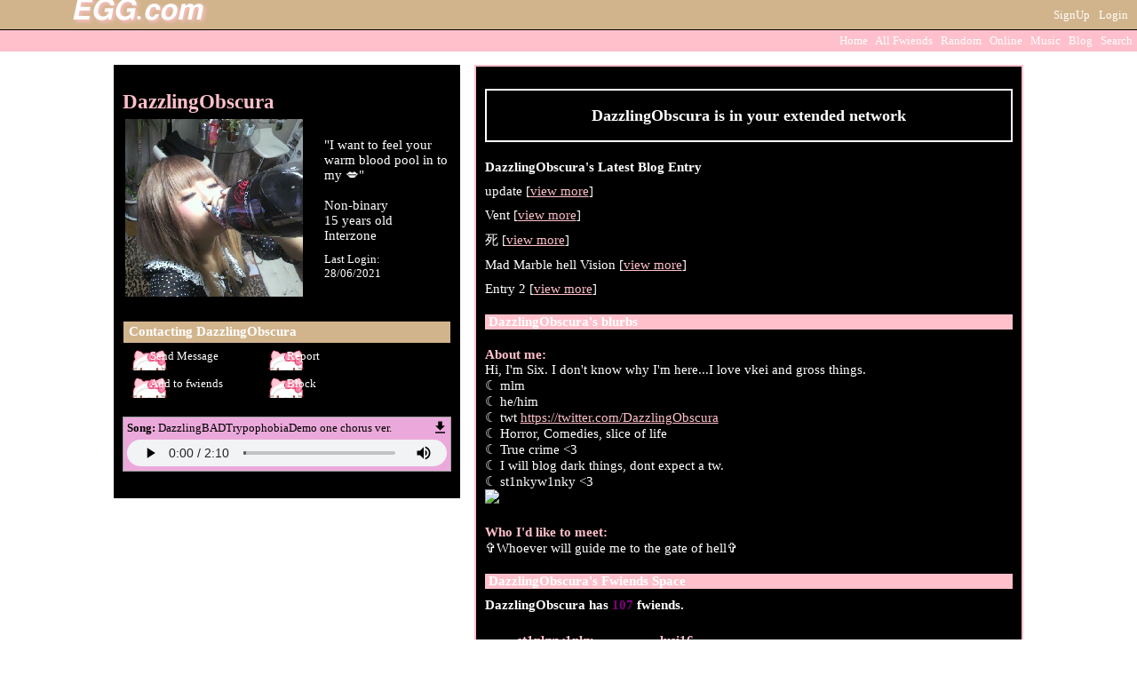

--- FILE ---
content_type: text/html; charset=UTF-8
request_url: https://myspace.windows93.net/?id=80010
body_size: 5600
content:
<!--
  __  __        _____                   __          ___           _                   ___ ____              _   
 |  \/  |      / ____|                  \ \        / (_)         | |                 / _ \___ \            | |  
 | \  / |_   _| (___  _ __   __ _  ___ __\ \  /\  / / _ _ __   __| | _____      ____| (_) |__) | _ __   ___| |_ 
 | |\/| | | | |\___ \| '_ \ / _` |/ __/ _ \ \/  \/ / | | '_ \ / _` |/ _ \ \ /\ / / __\__, |__ < | '_ \ / _ \ __|
 | |  | | |_| |____) | |_) | (_| | (_|  __/\  /\  /  | | | | | (_| | (_) \ V  V /\__ \ / /___) || | | |  __/ |_ 
 |_|  |_|\__, |_____/| .__/ \__,_|\___\___(_)/  \/   |_|_| |_|\__,_|\___/ \_/\_/ |___//_/|____(_)_| |_|\___|\__|
          __/ |      | |                                                                                        
         |___/       |_|  

 A place for fwiends! 
-->
<!DOCTYPE html>
<html lang="en">
<head>
	<meta charset="UTF-8">
	<title>MYSPACE</title>
	<meta name="description" content="A PLACE FOR FWIENDS" />
	<link rel="icon" type="image/png" href="favicon.png" />
	<meta property="og:og:title" content="MYSPACE"/>
	<meta property="og:determiner" content="MY"/>
	<meta property="og:type" content="website"/>
	<meta property="og:description" content="A PLACE FOR FWIENDS"/>
	<meta property="og:image" content="https://myspace.windows93.net/u/1/avatar.jpg">
	<meta property="og:url" content="https://myspace.windows93.net/?id=80010">
	<meta property="og:site_name" content="MYSPACE.WINDOWS93.NET"/>
	<meta name="viewport" content="width=device-width, initial-scale=1.0, maximum-scale=1.0, user-scalable=no">	
	<link rel="stylesheet" href="style.css">
	<script type="text/javascript" src="jquery.js"></script>
</head>
<body>
	<div id="container">	<script>
		function timeConverter(t) {     
		    //var a = new Date(t * 1000);
		    var a = new Date(parseInt(t));
		    var today = new Date();
		    var yesterday = new Date(Date.now() - 86400000);
		    var months = ['Jan', 'Feb', 'Mar', 'Apr', 'May', 'Jun', 'Jul', 'Aug', 'Sep', 'Oct', 'Nov', 'Dec'];
		    var year = a.getFullYear();
		    var month = months[a.getMonth()];
		    var date = a.getDate();
		    var hour = a.getHours();
		    if (hour<10) {hour='0'+hour};
		    var min = a.getMinutes();
		    if (min<10) {min='0'+min};
		    if (a.setHours(0,0,0,0) == today.setHours(0,0,0,0))
		        return 'Today, ' + hour + ':' + min;
		    else if (a.setHours(0,0,0,0) == yesterday.setHours(0,0,0,0))
		        return 'Yesterday, ' + hour + ':' + min;
		    else if (year == today.getFullYear())
		        return date + ' ' + month + ', ' + hour + ':' + min;
		    else
		        return date + ' ' + month + ' ' + year + ', ' + hour + ':' + min;
		}
		function addStyleString(str) {
		    var node = document.createElement('style');
		    node.innerHTML = str;
		    document.body.appendChild(node);
		}	
	</script>
		<style>/* Start https://www.cursors-4u.com */ * {cursor: url(https://cur.cursors-4u.net/anime/ani-12/ani1135.ani), url(https://cur.cursors-4u.net/anime/ani-12/ani1135.png), auto !important;} /* End https://www.cursors-4u.com */

.logo{
      font-size:0;
}

.logo::after{
    content:"𝙀𝙂𝙂.𝙘𝙤𝙢";
    text-shadow: 2px 2px 4px pink;
    color: white;
    line-height: 10px;
    font-size: 35px;
    padding: 70px;
}

div#header {
    background-color: tan;
    background-position: 0px -400px;
    font-family: "Century Gothic";
    background-size: 30%;
    background-repeat: repeat;
    
    
}

div#hSub {
    color: pink !important;
    background-color: pink;
    text-align: right;
    font-family: "Century Gothic";
}

h2#name {
    color: pink;
    text-shadow: 2px 2px 4px hot pink;
}

.extended.box {
    border: 2px solid white;
    background-color: ##FF51FF;
}

h4 {
    color: pink;
}

body {
    color: white;
    background-color: ##FF51FF;
    background-image: url(https://i.pinimg.com/originals/c6/d1/1b/c6d11bc538e0f532451a4f344e692ed9.jpg);no-repeat;
    background-size: 69%;
    background-attachment:fixed;
    font-family: "Century Gothic";
}


.player.box { 
    background-color: #eba9db;
    background-size: 33%;
    background-position: 150px;
    color: hot pink;

}

.url {
    
    position: fixed;
    right: 50px;
    bottom: 20px;
    color: #ffffff00;
    background-size: 300px;
    height: 100px;
    width: 300px;
    border: none;
    box-shadow: none;
    filter: drop-shadow(8px 9px 15px #00000044);
    z-index: 1000;
    font-size: 0px;
    opacity: 1;
}

.topLeft{
    margin-top: 20px;
    background-repeat: no-repeat;
    background-color: black;
    background-size: 100% 100%;
    background-image: url(https://i.pinimg.com/564x/5a/48/e8/5a48e88c07077a839e4d3bdcbe25790e.jpg);
    box-sizing: border-box;
}
 
 
.topRight{
    margin-top: 20px;
    background: #000000;
    margin-bottom: 20px;
    border: 2px solid pink;
}
 

.fwiendCount {
    color: purple;
}
/* This theme is made by "sophie" more can be found at: https://sophiezhng.github.io/my-space-windows-93-themes */

.tableRight{
    background: #f647ff;
}

.boxHead{
    color: #FFF;
    background: tan;
    
}

.rightHead{
    color: #FFF;
    background: pink;
    
}

div#footer{
     bottom:0;
     font-size:0;
     left:500px;
     position:fixed;
     pointer-events: none;
 
} 

.fwiendFace, .tableLeft {
    transition: 0.5s;
    background: #ffffff00;
}

.box.blog {
    background: #dbb88c;
}

.fwiendFace:hover{
      animation:shake 0.5s;
      animation-iteration-count:infinite;
}

.tableLeft:hover{
      animation:shake 0.5s;
      animation-iteration-count:infinite;
}

#sMsg, #block, #report, #add, #remove {
    color: white;
    background-image: url(https://media.giphy.com/media/10a8AOSeP6Rqfu/giphy.gif);
    background-size: 40%;

}

a {
    color:  pink;
}

a:hover {
     animation: changeColor 1s linear infinite;
     text-shadow: 2px 2px 4px hot pink;
}

::selection { background: #ff000050; }

.blinkPink, .blinkViolet {
    animation:blinkingTextRed 0.3s infinite;
}

.blinkPurple{
	animation:blinkingTextWhite 0.3s infinite;
}

@keyframes blinkingTextWhite {
0% {
    color: black;
}

49% {
    color: white;
}
50% {
    color: white;
}
99% {
    color: white;
}
100% {
    color: black;
}
}

@keyframes shake{
    0% {
        transform:translate(1px,1px) rotate(0deg);
    }
 
    10% {
        transform:translate(-1px,-2px) rotate(-1deg);
    }
 
    20% {
        transform:translate(-3px,0px) rotate(1deg);
    }
 
    30% {
        transform:translate(3px,2px) rotate(0deg);
    }
 
    40% {
        transform:translate(1px,-1px) rotate(1deg);
    }
 
    50% {
        transform:translate(-1px,2px) rotate(-1deg);
    }
 
    60% {
        transform:translate(-3px,1px) rotate(0deg);
    }
 
    70% {
        transform:translate(3px,1px) rotate(-1deg);
    }
 
    80% {
        transform:translate(-1px,-1px) rotate(1deg);
    }
 
    90% {
        transform:translate(1px,2px) rotate(0deg);
    }
 
    100% {
        transform:translate(1px,1px) rotate(0deg);
    }
 
}

@keyframes changeColor{
    0%{color:tan;}
    10%{color: pink;}
    20%{color: tan;}
    30%{color: pink;}
    40%{color: tan;}
    50%{color: pink}
    60%{color: tan;}
    70%{color: pink;}
    80%{color: tan;}
    90%{color: pink;}
    100%{color: black;}
}

.fwiendFace img {
     filter: grayscale(100%);
}

.tableLeft img{
     filter: grayscale(100%);
}</style>
	<style>
		#header{all: unset;font-family: Arial;font-size: 15px;background: #003399;color: #fff;position: fixed;width: calc( 100% - 15px );height: 22px;padding: 5px;left: 0px;top: 0px;margin-bottom: 40px;border-bottom: 1px solid black;padding-left: 10px;padding-top: 6px;overflow: hidden;z-index: 300;}
		#hSub { all: unset; font-family: Arial;font-size: 15px;background: #6699cc;font-size: small;margin: 0px;padding: 5px; padding-top: 5px; padding-left: 5px;padding-left: 10px;padding-top: 4px;position: fixed;left: 0;top: 34px;width: calc(100% - 15px );color: #000;height: 15px;z-index: 300;}
		@media only screen and (max-width:768px){#header{height:51px}#hSub{top:63px}#hUp{float:left;left:0;font-size:small;position:fixed;top:35px}.sep{display:none}.topLeft{margin-top:30px}}
	</style>
	<div id="header">
	<a class="logo" href="/?id=1" style=""><b><span style="padding-top: 2px; position: absolute;">myspace.windows93.net</span></b></a>
	<span id="hUp" style="float:right;margin-right: 5px;margin-top: 3px;font-size: small;"><a href="signup.php">SignUp</a><a href="login.php">Login</a></span>	</div>
	<div id="hSub">
		<a href="/?id=1">Home</a>  | <a href="/list.php">All <span class="sep">Fwiends</span></a> | <a href="/random.php">Rand<span class="sep">om</span></a> | <a href="/online.php">Online</a> | <a href="/music.php">Music</a>   <span class="sep">| <a href="/blog.php">Blog</a> </span> | <a href="/search.php">Search</a>
	</div>	<div class="topLeft">
		<div><h2 class="uName" id="name">DazzlingObscura</h2></div>
		<table class="short">
			<tr>	
				<td>
					<img src="u/80010/avatar.jpg?v=1769637229" class="avatar" id="avatar">	
						
				</td>
				<td class="shortRight">
					<div>"<span id="credo">I want to feel your warm blood pool in to my 💋</span>"</div><br>
					<div id="gender">Non-binary</div>
					<div><span id="age">15</span> years old</div>
					<div id="country">Interzone</div>
					<div id="online" style="display:none;margin-top:10px;"><img src="/img/online.gif"></div>
					<div style="font-size:small;margin-top:10px;">Last Login:<br><span id="lastLogin">1624909263000</span></div>
				</td>
			</tr>
		</table>
		<div class="boxInfo box">
			<div class="boxHead"><b>Contacting <span class="uName">DazzlingObscura</span></b></div>
			<a href="send.php?id=80010"><div class="boxButton" id="sMsg">Send Message</div></a>
			<a href="report.php?id=80010"><div class="boxButton" id="report">Report</div></a>
			<a href="invitation.php?id=80010"><div class="boxButton" id="add">Add to fwiends</div></a>
			<a href="blokc.php?id=80010"><div class="boxButton" id="block">Block</div></a>
		</div>
		<div class="url box">
			<div><b>MySpace URL:</b></div>
			<div><a style='color:#000;text-decoration:none;' href='https://myspace.windows93.net/?id=80010'>https://myspace.windows93.net/?id=80010</a></div>
		</div>
		<div class="player box"><div class="songName"><b>Song:</b> <span class="songTitle">DazzlingBADTrypophobiaDemo one chorus ver.
</span><a href="https://myspace.windows93.net/u/80010/audio.mp3?v=1769637229" download="DazzlingBADTrypophobiaDemo one chorus ver..mp3"><img style="height: 15px; float: right; padding-right: 2px;" src="https://myspace.windows93.net/img/download.svg"></a></div><audio controls autoplay src="u/80010/audio.mp3?v=1769637229" controlsList="nodownload"></audio></div>	
	</div>
	<div class="topRight">
		<div class="extended box"><h3><span class="uName">DazzlingObscura</span> is in your extended network</h3></div>
				<div class="box blurbs">
		<div class='blogs'><div><b>DazzlingObscura's Latest Blog Entry</b></div><div>update [<a href='blog.php?id=80010&b=5'>view more</a>]</div><div>Vent [<a href='blog.php?id=80010&b=4'>view more</a>]</div><div>死 [<a href='blog.php?id=80010&b=3'>view more</a>]</div><div>Mad Marble hell Vision [<a href='blog.php?id=80010&b=2'>view more</a>]</div><div>Entry 2 [<a href='blog.php?id=80010&b=1'>view more</a>]</div></div>			<div class="rightHead"><b><span class="uName">DazzlingObscura</span>'s blurbs</b></div>
			<h4>About me:</h4>
			<div id="about"><p>Hi, I'm Six. I don't know why I'm here...I love vkei and gross things.<br />
☾ mlm<br />
☾ he/him<br />
☾ twt <a href="https://twitter.com/DazzlingObscura">https://twitter.com/DazzlingObscura</a><br />
☾ Horror, Comedies, slice of life<br />
☾ True crime &lt;3<br />
☾ I will blog dark things, dont expect a tw.<br />
☾ st1nkyw1nky &lt;3</p>
<p><a href="https://i.pinimg.com/564x/5f/cd/88/5fcd884760192401edb3da4d0a7d69ea.jpg">https://i.pinimg.com/564x/5f/cd/88/5fcd884760192401edb3da4d0a7d69ea.jpg</a></p></div>
			<h4>Who I'd like to meet:</h4>
			<div id="who">
				<p>✞Whoever will guide me to the gate of hell✞</p>			</div>	
		</div>
		<div class="box fwiends">
			<div class="rightHead"><b><span class="uName">DazzlingObscura</span>'s Fwiends Space</b></div>
			<div class="fwiendCounter"><b><span class="uName">DazzlingObscura</span> has <span class="fwiendCount">107</span> fwiends.</b></div>	
			<div id="top">
			<a href="https://myspace.windows93.net/?id=80016"><div class="fwiendFace"><b>st1nkyw1nky</b><img src="u/80016/avatar.jpg"></div></a><a href="https://myspace.windows93.net/?id=80022"><div class="fwiendFace"><b>lusi16</b><img src="u/80022/avatar.jpg"></div></a>			</div>
			<div id="viewFriends"><b>View <a href="all.php?id=80010">All</a> <span class="uName">DazzlingObscura</span>'s Fwiends</b></div>
		</div>
		<div class="box comments">		
			<div style='margin-bottom:20px;'>Please <a href='login.php'>login</a> to leave a comment. </div><div class="boxHead"><b>Comments</b></div>	
			<table id="userWall">
				<tr><td class="tableLeft"><a href="https://myspace.windows93.net/?id=64433"><div><b>afraodit</b></div><img src="https://myspace.windows93.net/u/64433/avatar.jpg"></a></td><td class="tableRight"><div><b class="date">1621695208000 </b></div><div><p><a href="https://cdn.discordapp.com/attachments/840993629165715470/845595345253302312/PicsArt_05-22-12.33.29.jpg">https://cdn.discordapp.com/attachments/840993629165715470/845595345253302312/PicsArt_05-22-12.33.29.jpg</a></p></div></td></tr><tr><td class="tableLeft"><a href="https://myspace.windows93.net/?id=71591"><div><b>Random Person</b></div><img src="https://myspace.windows93.net/u/71591/avatar.jpg"></a></td><td class="tableRight"><div><b class="date">1621259458000 </b></div><div><p>hiii! your page is so cool! &lt;3</p></div></td></tr><tr><td class="tableLeft"><a href="https://myspace.windows93.net/?id=81145"><div><b>fangs</b></div><img src="https://myspace.windows93.net/u/81145/avatar.jpg"></a></td><td class="tableRight"><div><b class="date">1621170439000 </b></div><div><p>ty 4 the add! :D i luv ur page sm aa</p></div></td></tr><tr><td class="tableLeft"><a href="https://myspace.windows93.net/?id=80198"><div><b>aevuh</b></div><img src="https://myspace.windows93.net/u/80198/avatar.jpg"></a></td><td class="tableRight"><div><b class="date">1620501987000 </b></div><div><p>absolutely in love with ur page</p></div></td></tr><tr><td class="tableLeft"><a href="https://myspace.windows93.net/?id=80022"><div><b>lusi16</b></div><img src="https://myspace.windows93.net/u/80022/avatar.jpg"></a></td><td class="tableRight"><div><b class="date">1620384668000 </b></div><div><p>ew</p></div></td></tr><tr><td class="tableLeft"><a href="https://myspace.windows93.net/?id=28481"><div><b>♡↭panini↭♡</b></div><img src="https://myspace.windows93.net/u/28481/avatar.jpg"></a></td><td class="tableRight"><div><b class="date">1620376792000 </b></div><div><p>GOSH i love your page its soo coool </p></div></td></tr><tr><td class="tableLeft"><a href="https://myspace.windows93.net/?id=71685"><div><b>ichorvee</b></div><img src="https://myspace.windows93.net/u/71685/avatar.jpg"></a></td><td class="tableRight"><div><b class="date">1620373732000 </b></div><div><p>thanks for the add !! your page is so cool :D</p></div></td></tr><tr><td class="tableLeft"><a href="https://myspace.windows93.net/?id=61847"><div><b>bloodletting</b></div><img src="https://myspace.windows93.net/u/61847/avatar.jpg"></a></td><td class="tableRight"><div><b class="date">1620371474000 </b></div><div><p>thanks for the add!! i love ur page and vkei too djfvadfv&lt;3</p></div></td></tr><tr><td class="tableLeft"><a href="https://myspace.windows93.net/?id=51627"><div><b>lucyitswd</b></div><img src="https://myspace.windows93.net/u/51627/avatar.jpg"></a></td><td class="tableRight"><div><b class="date">1620342267000 </b></div><div><p>HIII<br />
TYSM FOR THE ADD OMS<br />
I LOVE YOUR PAGE AND YOUR STYLE IN GENERAL<br />
VKEI IS SO COOL WAAA!!</p></div></td></tr><tr><td class="tableLeft"><a href="https://myspace.windows93.net/?id=77318"><div><b>jxez</b></div><img src="https://myspace.windows93.net/u/77318/avatar.jpg"></a></td><td class="tableRight"><div><b class="date">1620340060000 </b></div><div><p>i love your page thanks for adding me!</p></div></td></tr><tr><td class="tableLeft"><a href="https://myspace.windows93.net/?id=80035"><div><b>lissgarden</b></div><img src="https://myspace.windows93.net/u/80035/avatar.jpg"></a></td><td class="tableRight"><div><b class="date">1620339364000 </b></div><div><p>omgg, i love your profile!! ♥</p></div></td></tr><tr><td class="tableLeft"><a href="https://myspace.windows93.net/?id=79078"><div><b>Lay</b></div><img src="https://myspace.windows93.net/u/79078/avatar.jpg"></a></td><td class="tableRight"><div><b class="date">1620339294000 </b></div><div><p>Thanks for the add !! Love your aesthetic a lottt</p></div></td></tr><tr><td class="tableLeft"><a href="https://myspace.windows93.net/?id=80016"><div><b>st1nkyw1nky</b></div><img src="https://myspace.windows93.net/u/80016/avatar.jpg"></a></td><td class="tableRight"><div><b class="date">1620336887000 </b></div><div><p>ILY BRO</p></div></td></tr><tr><td class="tableLeft"><a href="https://myspace.windows93.net/?id=80026"><div><b>pecorine</b></div><img src="https://myspace.windows93.net/u/80026/avatar.jpg"></a></td><td class="tableRight"><div><b class="date">1620336899000 </b></div><div><p>hello ♡ thank you for the add! i love your page, it gives off amazing vibes and tbh i feel safe </p></div></td></tr><tr><td class="tableLeft"><a href="https://myspace.windows93.net/?id=80016"><div><b>st1nkyw1nky</b></div><img src="https://myspace.windows93.net/u/80016/avatar.jpg"></a></td><td class="tableRight"><div><b class="date">1620334293000 </b></div><div><p>hello my sexc best friend, ily</p></div></td></tr>			</table>
			<div style="font-size:small;text-align:right;">(15/100)</div>		</div>
	</div>
	<div id="imgPreview"><img src=""></div>
	<div id="footer" class="box">
<div>
	<p>
		<a href="about.php">About</a> <a href="help.php">Help</a> 
		<a href="login.php">Login</a>		<br>&copy; 1993-2026 <a style="text-decoration:none;" href="http://windows93.net">Windows93.net</a>
	</p>
</div>	
</div>	<script>
		$( ".date" ).each(function( index ) {
			var time =  timeConverter($( this ).text())
		 	$( this ).text(time)
		});
		var time = Date.now()-parseInt($('#lastLogin').text())
		if(time<900000||80010==1){
			$('#online').show()
		}
		var time = new Date( parseInt($('#lastLogin').text()) )
		var d = time.getDate();if (d<10) {d="0"+d};		
		var m = time.getMonth()+1;if (m<10) {m="0"+m};
		var y = time.getFullYear();
		$('#lastLogin').text(	d+'/'+m+'/'+y	);
	</script>
	<script type="text/javascript" src="index.js"></script>
	</div>
</body>
</html>